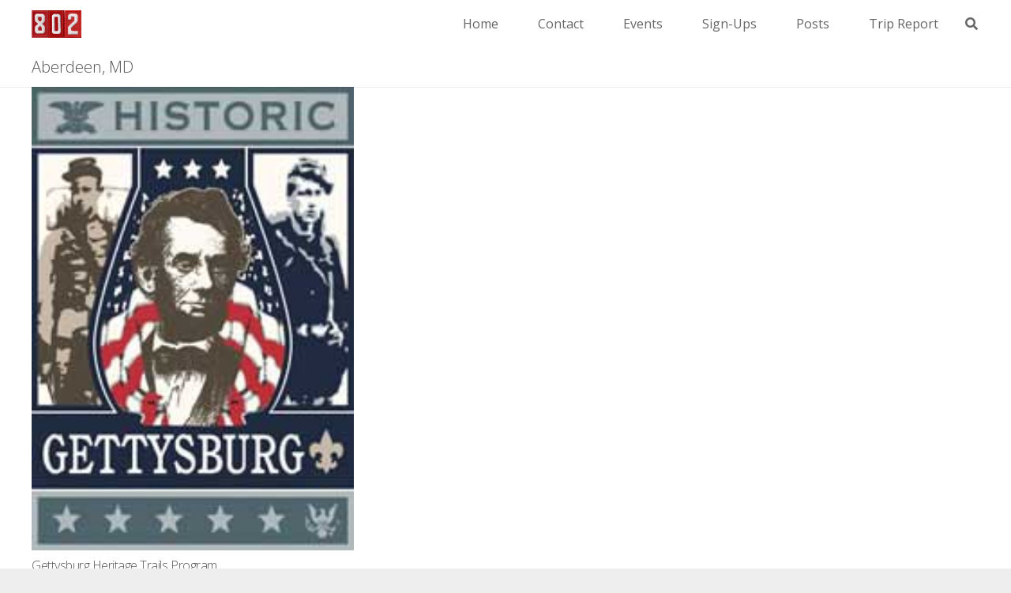

--- FILE ---
content_type: text/css
request_url: https://pack802md.com/wp-content/plugins/pta-volunteer-sign-up-sheets/assets/css/style.min.css?ver=6.3.7
body_size: 518
content:
TABLE.pta-sus-sheets{width:100%}TABLE.pta-sus-sheets TD,TABLE.pta-sus-tasks TD{border-collapse:collapse;border-spacing:0}TABLE.pta-sus-sheets TD,TABLE.pta-sus-sheets TH,TABLE.pta-sus-tasks TD,TABLE.pta-sus-tasks TH{padding:.2em .6em;text-align:left;vertical-align:top}TABLE.pta-sus-sheets TD,TABLE.pta-sus-sheets TH,TABLE.pta-sus-tasks TH{border-bottom:1px solid #ccc}TABLE.pta-sus-sheets TR.filled,TABLE.pta-sus-tasks TR.filled{background:#eee}TABLE.pta-sus-sheets .column-open_spots{text-align:center}TABLE.pta-sus-sheets .column-view_link{white-space:nowrap}.pta-sus.error,.pta-sus.updated{color:#000!important;display:block;float:none;margin:1em 0;padding:5px 5px 5px 30px;text-align:left!important;width:auto}.pta-sus.updated{background:#f0ffdf url(../images/icon-check.gif) no-repeat 8px .5em}.pta-sus.error{background:#fff2cf url(../images/icon-alert.png) no-repeat 8px .5em}.pta-sus-hidden{color:red;font-weight:600}.pta-sus-em{font-style:italic}div.signup-form .required:after{content:" *";color:red}div.date-header{font-size:larger}div.date-header,div.title-header{font-weight:bolder}div.pta-sus-sheets-table,div.pta-sus-tasks-table{display:table;width:100%}div.pta-sus.task-info-header{margin-top:2em}div.pta-sus-sheets-row,div.pta-sus-tasks-row{display:table-row}div.pta-sus-sheets-row.filled,div.pta-sus-tasks-row.filled{background:#eee}div.pta-sus-sheets-row>div,div.pta-sus-tasks-row>div{display:table-cell;padding:1em;border:#f0f0f0 1px solid}div.head{font-weight:700}.column-clear,.column-end-time,.column-phone,.column-start-time{width:12%}